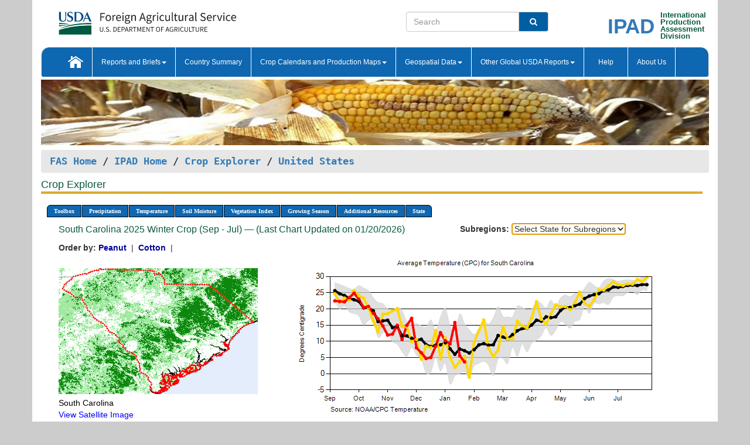

--- FILE ---
content_type: text/html; charset=utf-8
request_url: https://ipad.fas.usda.gov/cropexplorer/chart.aspx?regionid=us&nationalGraph=True&subrgnid=us_usa015&stateid=us_usa041&fctypeid=24&fcattributeid=1
body_size: 78789
content:

  
<!DOCTYPE html PUBLIC "-//W3C//DTD XHTML 1.0 Transitional//EN" "http://www.w3.org/TR/xhtml1/DTD/xhtml1-transitional.dtd">
<html xmlns="http://www.w3.org/1999/xhtml" xml:lang="en">
<head>
<title id="pageTitle">Crop Explorer - United States</title>
<meta http-equiv="Content-Type" content="text/html; charset=iso-8859-1" />
<meta name="title" content="Crop Explorer for Major Crop Regions - United States Department of Agriculture" />
<meta name="keywords" content="Crop forecasting, crop production, crop yield, crop area, commodity, drought, precipitation, temperature, soil moisture, crop stage, crop model, percent soil moisture, surface moisture, subsurface moisture, corn, wheat, spring wheat, Satellite Radar Altimetry, Global Reservoir, Lake Elevation Database" />
<meta name="language" value="en"/>
<meta name="agency" value="USDA"/>
<meta name="format" value="text/html"/>
<meta http-equiv="X-UA-Compatible" content="IE=edge, ie9, chrome=1">

<!------------------------------ END COMMNET THESE LINES------------------------------------------>
<style type="text/css">
#nav, nav ul {margin: 0; padding: 0; list-style: none;}
#nav a {display:block; width:auto; border: 1px solid black; text-decoration:none; background:#828494; color:#fff; font: bold 10px Verdana;}
#nav a:hover{background: #888; color: #fff;}
#nav li {float: left; position: relative; list-style: none; background-color: #c8c8c8;z-index:2;}
#nav li a {display: block; padding: 4px 11px; background: #828494; text-decoration: none; width: auto; color: #FFFFFF;}
#nav li a:hover {background: #828494; font: bold 10px Verdana; cursor: pointer;}
#nav li ul {margin:0; padding:0; position:absolute; left:0; display:none;}
#nav li ul li a {width:auto; padding:4px 10px; background:#FFF; color:black;}
#nav li ul li a:hover {background: #A52A2A;}
#nav li ul ul {left:9.9em; margin: -20px 0 0 10px;}
table tr td img {padding-left:2px;}
#nav li:hover > ul {display:block;}
.chartDisplay li {display:inline-block; }

.gsMenu li {display:inline-block; width:220px;}
.gsDate li {display:inline-block; width:250px;}
.ceMenu {width: auto;	border-right: 1px solid #fff; padding: 0; color: #fff;}
.ceMenuLeft {border-top-left-radius: 6px;border-right: 1px solid #fff;}
.ceMenuRight {border-top-right-radius: 6px;border-right: 1px solid #fff;}
</style>


<!----------- START ADD THIS SECTION FOR THE NEW TEMPLATE ---------------------------------------------->
	<link href="images/favicon.ico" rel="shortcut icon" type="image/vnd.microsoft.icon" />
	<link rel="stylesheet" href="stylesheets/bootstrap.min.css" />
	<link href="stylesheets/SiteCss.css" type="text/css" rel="stylesheet" media="all"/>
<!----------- END ADD THIS SECTION FOR THE NEW TEMPLATE ---------------------------------------------->

<script type="text/javascript" src="js/jquery-3.6.0.js"></script>
<script type="text/javascript" src="js/ce.js"></script>
<script type="text/javascript" src="js/google.js"></script>




<script type="text/javascript">
function _menu() {$(" #nav ul ").css({ display: "none" });$(" #nav li ").hover(function () { $(this).find('ul:first').css({ visibility: "visible", display: "none" }).show(10); }, function () { $(this).find('ul:first').css({ visibility: "hidden" }); });}$(document).ready(function () { _menu(); });
</script>

<script type="text/javascript">
    window.onload = function () {
        if (document.getElementById('o_subrgnid') != null) {
            document.getElementById('o_subrgnid').focus();
        }
    }; 
    function subrgnid_chgd(obj)
    {       
        var fvalue = obj.options[obj.selectedIndex].value;        
        if (fvalue != null && fvalue != "") {
            var section = document.getElementById("li_" + fvalue);
            if (section != null) {              
                section.scrollIntoView(false);
            }
            else {
                parent.location.href = fvalue;
            }
        }      
    } 
function doSearch(vsearch) {
	window.open('https://voyager.fas.usda.gov/voyager/navigo/search?sort=score%20desc&disp=D176678659AD&basemap=ESRI%20World%20Street%20Map&view=summary&sortdir=desc&place.op=within&q=' + vsearch, 'TextSearch');
}

</script>

</head>

<body dir="ltr" xml:lang="en" lang="en" style="background-color:#ccc;">

<div class="container" style="background-color:#fff;align:center;">
 <a id="top"></a>
		    <div class="row pageHeader">
            <div class="row">
                <div class="col-sm-6">
                     <div class="site-name__logo">
					 <em>
                                <a href="https://fas.usda.gov" target="_blank" title="FAS Home" aria-label="FAS Home" class="usa-logo__image">
                                </a>
                            </em>
                    </div>
			       </div>
					
		<div class="col-sm-6">
			<div class="col-sm-6">
                   	<form onsubmit="doSearch(this.vsearch.value); return false;">

						<div class="input-group">
							<input type="text" name="vsearch" class="form-control" placeholder="Search">
							 <span class="input-group-addon" style="background-color:#005ea2">
							 <button type="submit" class="btn-u" style="border:0;background:transparent;color:#fff;"><i class="fa fa-search"></i></button>
							 </span>
							</div>
							</form>
				    
			</div>
			<div class="col-sm-6">
                        <div style="margin-right:30px;">
						
						<div class="col-sm-9" style="padding-right:10px;">
							<a href="/ipad_home/Default.aspx" title="IPAD Home Page" alt="IPAD Home Page"><span class="site-name__logo_2" style="float:right;font-size:2.5em;padding-right:-15px;font-weight:bold;">IPAD</span></a>
						 </div>
						<div class="col-sm-3" style="padding:0">
							<a href="/Default.aspx" title="IPAD Home Page" alt=IPAD Home Page"><span class="site-name__main_2">International</span>
							<span class="site-name__main_2">Production </span>	
							<span class="site-name__main_2">Assessment </span>	
							<span class="site-name__main_2">Division</span></a>							
						 </div>						 
						</div>				
			</div>
				
			</div>

		</div>
	</div> <nav class="navbar navbar-default appMenu-bg">
            <div class="container-fluid">
                <div class="navbar-header">
                    <button type="button" class="navbar-toggle collapsed" data-bs-toggle="collapse" data-bs-target="#navbar" aria-controls="navbarText" aria-expanded="false" aria-label="Toggle navigation">
                    <span class="sr-only">Toggle navigation</span>
                    <span class="icon-bar"></span>
                    <span class="icon-bar"></span>
                    <span class="icon-bar"></span>
                    </button>
                </div>

<div id="navbar"class="collapse navbar-collapse">
                       <ul class="nav navbar-nav navbar-left appMenu" style="margin-bottom: 0">
                        <li class="nav-item"><a  href="/Default.aspx"><img src="/images/icon-home.png" /></a></li>
                        <li class="dropdown menuHover">
                            <a href="#" style="color:white">Reports and Briefs<b class="caret"></b></a>
                            <ul class="dropdown-menu" role="menu">
								<li class="menuHover"><a href="/search.aspx" title="Commodity Intelligence Reports (CIR)" alt="Commodity Intelligence Reports (CIR)">Commodity Intelligence Reports (CIR)</a></li>
								<li class="menuHover"><a href="https://www.fas.usda.gov/data/world-agricultural-production" target="_blank" title="World Agricultural Production (WAP) Circulars" alt="World Agricultural Production (WAP) Circulars">World Agricultural Production (WAP) Circulars</a></li>
							</ul>
						</li>
                        <li class="menuHover"><a style="color:white" href="/countrysummary/Default.aspx" title="Country Summary" alt="Country Summary">Country Summary</a></li>
                        <li class="dropdown menuHover">
                            <a href="#"  style="color:white">Crop Calendars and Production Maps<b class="caret"></b></a>
                             <ul class="dropdown-menu" role="menu">
									<li><a href="/ogamaps/cropcalendar.aspx"  title="Crop Calendars" alt="Crop Calendars">Crop Calendars</a></li>
									<li><a href="/ogamaps/cropproductionmaps.aspx"  title="Crop Production Map" alt="Crop Production Map">Crop Production Maps</a></li>
									<li><a href="/ogamaps/cropmapsandcalendars.aspx"  title="Monthly Crop Stage and Harvest Calendars" alt="Monthly Crop Stage and Harvest Calendars">Monthly Crop Stage and Harvest Calendars</a></li>								
									<li><a href="/ogamaps/Default.aspx" title="Monthly Production and Trade Maps" alt="Production and Trade Maps">Monthly Production and Trade Maps</a></li>			
							</ul>
                        </li>
                        <li class="dropdown menuHover">
                            <a href="#" style="color:white">Geospatial Data<b class="caret"></b></a>
                            <ul class="dropdown-menu" role="menu">
								<li><a href="/cropexplorer/Default.aspx" title="Crop Explorer">Crop Explorer</a></li>
                                <li><a href="/cropexplorer/cropview/Default.aspx" title="Commodity Explorer">Commodity Explorer</a></li>
							  	<li><a href="http://glam1.gsfc.nasa.gov" target="_blank" rel="noopener">Global Agricultural Monitoring (GLAM)</a></li>
								<li><a href="/cropexplorer/global_reservoir/Default.aspx" title="Global Reservoirs and Lakes Monitor (G-REALM)">Global Reservoirs and Lakes Monitor (G-REALM)</a></li>	
								<li><a href="https://geo.fas.usda.gov/GADAS/index.html" target="_blank" rel="noopener">Global Agricultural & Disaster Assesment System (GADAS)</a></li>
								<li><a href="/photo_gallery/pg_regions.aspx?regionid=eafrica" title="Geotag Photo Gallery">Geotag Photo Gallery</a></li>
								<li><a href="/monitormaps/CycloneMonitor" title="Tropical Cyclone Monitor Maps">Tropical Cyclone Monitor Maps</a></li>								
								<li><a href="/monitormaps/FloodMonitor" title="Automated Flooded Cropland Area Maps (AFCAM)">Automated Flooded Cropland Area Maps (AFCAM)</a></li>																			
                                <li><a href="https://gis.ipad.fas.usda.gov/WMOStationExplorer/" title="WMO Station Explorer" target="_blank" rel="noopener">WMO Station Explorer</a></li>
                                <li><a href="https://gis.ipad.fas.usda.gov/TropicalCycloneMonitor/"  title="Tropical Cyclone Monitor" target="_blank" rel="noopener">Tropical Cyclone Monitor</a></li>
                           </ul>
                        </li>
                         <li class="dropdown menuHover">
                            <a href="#" style="color:white">Other Global USDA Reports<b class="caret"></b></a>
                            <ul class="dropdown-menu" role="menu">
								<li><a href="https://www.usda.gov/oce/commodity/wasde/" target="_blank" rel="noopener" title="World Agricultural Supply and Demand Estimates" alt="World Agricultural Supply and Demand Estimates">World Agricultural Supply and Demand Estimates (WASDE)</a></li>			      
								<li><a href="https://www.usda.gov/oce/weather/pubs/Weekly/Wwcb/wwcb.pdf" title="USDA Weekly Weather and Crop Bulletin (NASS/WAOB)" alt="USDA Weekly Weather and Crop Bulletin (NASS/WAOB)">USDA Weekly Weather and Crop Bulletin (NASS/WAOB)</a>
								<li><a href="https://apps.fas.usda.gov/PSDOnline/app/index.html#/app/home" target="_blank" rel="noopener" title="PSD Online" alt="PSD Online">PSD Online</a> </li> 
								<li><a href="https://gain.fas.usda.gov/Pages/Default.aspx" target="_blank" rel="noopener" title="FAS Attache GAIN Reports" alt="FAS Attache GAIN Reports">FAS Attache GAIN Reports</a></li>	
								<li><a href="https://apps.fas.usda.gov/psdonline/app/index.html#/app/downloads?tabName=dataSets" target="_blank" rel="noopener" title="PSD Market and Trade Data" alt="PSD Market and Trade Data">PS&D Market and Trade Data</a></li>						
								
						</ul>
                        </li>
						<li class="menuHover"><a style="color:white" href="/cropexplorer/ce_help.aspx" title="Help" alt="Help">&nbsp; &nbsp;Help &nbsp;&nbsp; </a></li> 
                        <li class="menuHover"><a style="color:white" href="/cropexplorer/ce_contact.aspx" title="About Us" alt="About Us">About Us</a></li>
						  
					</ul>
                </div>
                <!--/.nav-collapse -->
            </div>
            <!--/.container-fluid -->
        </nav>  
			  
			<!-- ------- START Slider Image ------------------------------------------------------------------------------------->
			<div class="row">
			<div class="col-sm-12">
				<div class="ng-scope">        
						<a href="/photo_gallery/pg_details.aspx?regionid=eafrica&FileName=IMG_3014&PhotoTitle=Red%20Sorghum"><img src="images/data_analysis_header.jpg" alt="" name="FAS Data Analysis Header" id="banner-show" title="" style="width:100%" /></a>               
				</div>   
			</div>     
			</div>
			<!-- ------- END Slider Image ------------------------------------------------------------------------------------->
			<!--- ------------------------------------------- BREADCRUMB STARTS HERE ------------------------------------------>
			<!----------------------------------------------------------------------------------------------------------------->
			<div class="breadcrumb" style="margin-top:.5em;">
						<table id="breadCrumb">
						<tbody>
						<tr>
							<td width="45%" align="left">
							<a href="https://www.fas.usda.gov/">FAS Home</a> / 
							<a href="/Default.aspx">IPAD Home</a> / 
							<a href="Default.aspx">Crop Explorer</a> /
              <a href="imageview.aspx?regionid=us" title="Most Recent Data">United States</a> 
							</td>
							<td width="3%"></td>
						</tr>
					</tbody>
					</table>
			</div>
			<!------------------------------------------------- END BREADCRUMB --------------------------------------------------->
            <!----------------------------------------------- START CONTENT AREA------------------------------------------------>
	<div class="tab-pane active" id="tab1"  >	
        <h1 class="pane-title">Crop Explorer </h1>        
        <div class="container-fluid" >
			<div class="col-sm-12" style="margin-left:-20px;">
				<ul id="nav">
					<li class="ceMenuLeft"><a href="#" style="border-top-left-radius: 6px;background-color: #0e67b0;">Toolbox</a>
<ul>
<li><a href="Default.aspx" style="width:160px;">Home</a></li>
<li><a href="datasources.aspx" style="width:160px;">Data Sources</a></li>
<li><a href="imageview.aspx?regionid=us" style="width:160px;">Most Recent Data</a></li>
</ul>
</li>

					<li class="ceMenu"><a href="#" style="background-color: #0e67b0;">Precipitation</a>
<ul>
<li><a href="chart.aspx?regionid=us&nationalGraph=True&subrgnid=us_usa015&stateid=us_usa041&fctypeid=60&fcattributeid=1" style="width:380px;">Moving Precipitation and Cumulative Precipitation (Pentad)</a></li>
<li><a href="chart.aspx?regionid=us&nationalGraph=True&subrgnid=us_usa015&stateid=us_usa041&fctypeid=75&fcattributeid=45" style="width:380px;">Consecutive Dry Days</a></li>
<li><a href="chart.aspx?regionid=us&nationalGraph=True&subrgnid=us_usa015&stateid=us_usa041&fctypeid=28&fcattributeid=1" style="width:380px;">Snow Depth and Snow Cover</a></li>
</ul>
</li>

					<li class="ceMenu"><a href="#" style="background-color: #0e67b0;">Temperature</a>
<ul>
<li><a href="chart.aspx?regionid=us&nationalGraph=True&subrgnid=us_usa015&stateid=us_usa041&fctypeid=24&fcattributeid=1" style="width:200px;">Average Temperature</a></li>
<li><a href="chart.aspx?regionid=us&nationalGraph=True&subrgnid=us_usa015&stateid=us_usa041&fctypeid=24&fcattributeid=5" style="width:200px;">Maximum Temperature</a></li>
<li><a href="chart.aspx?regionid=us&nationalGraph=True&subrgnid=us_usa015&stateid=us_usa041&fctypeid=24&fcattributeid=6" style="width:200px;">Minimum Temperature</a></li>
<li><a href="chart.aspx?regionid=us&nationalGraph=True&subrgnid=us_usa015&stateid=us_usa041&fctypeid=72&fcattributeid=2" style="width:200px;">Heat Damage and Stress</a></li>
</ul>
</li>

					<li class="ceMenu"><a href="#" style="background-color: #0e67b0;">Soil Moisture</a>
<ul>
<li><a href="chart.aspx?regionid=us&nationalGraph=True&subrgnid=us_usa015&stateid=us_usa041&fctypeid=19&fcattributeid=10" style="width:220px;">Soil Moisture (CPC Leaky Bucket)</a></li>
<li><a href="chart.aspx?regionid=us&nationalGraph=True&subrgnid=us_usa015&stateid=us_usa041&fctypeid=19&fcattributeid=9" style="width:220px;">Percent Soil Moisture</a></li>
<li><a href="chart.aspx?regionid=us&nationalGraph=True&subrgnid=us_usa015&stateid=us_usa041&fctypeid=19&fcattributeid=1" style="width:220px;">Surface Soil Moisture</a></li>
<li><a href="chart.aspx?regionid=us&nationalGraph=True&subrgnid=us_usa015&stateid=us_usa041&fctypeid=19&fcattributeid=7" style="width:220px;">Subsurface Soil Moisture</a></li>
</ul>
</li>

					<li class="ceMenu"><a href="#" style="background-color: #0e67b0;">Vegetation Index</a>
<ul>
<li><a href="chart.aspx?regionid=us&nationalGraph=True&subrgnid=us_usa015&stateid=us_usa041&fctypeid=47&fcattributeid=1" style="width:150px;">NDVI (MODIS-Terra)</a></li>
</ul>
</li>

					
					
					<li class="ceMenu"><a href="#" style="background-color: #0e67b0;">Growing Season</a>
<ul>
<li><a href="chart.aspx?regionid=us&ftypeid=47&fattributeid=1&fctypeid=24&fcattributeid=1&startdate=9%2f1%2f2025&enddate=7%2f31%2f2026&stateid=us_usa041&nationalGraph=True" style="width: 220px;">2025 Winter Crop (Sep - Jul)</a></li>
<li><a href="chart.aspx?regionid=us&ftypeid=47&fattributeid=1&fctypeid=24&fcattributeid=1&startdate=3%2f1%2f2025&enddate=11%2f30%2f2025&stateid=us_usa041&nationalGraph=True" style="width: 220px;">2025 Summer Crop (Mar - Nov)</a></li>
<li><a href="chart.aspx?regionid=us&ftypeid=47&fattributeid=1&fctypeid=24&fcattributeid=1&startdate=9%2f1%2f2024&enddate=7%2f31%2f2025&stateid=us_usa041&nationalGraph=True" style="width: 220px;">2024 Winter Crop (Sep - Jul)</a></li>
<li><a href="chart.aspx?regionid=us&ftypeid=47&fattributeid=1&fctypeid=24&fcattributeid=1&startdate=3%2f1%2f2024&enddate=11%2f30%2f2024&stateid=us_usa041&nationalGraph=True" style="width: 220px;">2024 Summer Crop (Mar - Nov)</a></li>
<li><a href="chart.aspx?regionid=us&ftypeid=47&fattributeid=1&fctypeid=24&fcattributeid=1&startdate=9%2f1%2f2023&enddate=7%2f31%2f2024&stateid=us_usa041&nationalGraph=True" style="width: 220px;">2023 Winter Crop (Sep - Jul)</a></li>
<li><a href="chart.aspx?regionid=us&ftypeid=47&fattributeid=1&fctypeid=24&fcattributeid=1&startdate=3%2f1%2f2023&enddate=11%2f30%2f2023&stateid=us_usa041&nationalGraph=True" style="width: 220px;">2023 Summer Crop (Mar - Nov)</a></li>
</ul>
</li>

					<li class="ceMenu"><a href="#" style="background-color: #0e67b0;">Additional Resources</a>
<ul>
<li><a href="util/new_get_psd_data.aspx?regionid=us" style="width:130px;" onclick="window.open(this.href,this.target,&#39;channelmode =1,resizable=1,scrollbars=1,toolbar=no,menubar=no,location=no,status=yes&#39;);return false;">Area, Yield and Production</a></li>
<li><a href="pecad_stories.aspx?regionid=us&ftype=prodbriefs" style="width:130px;" onclick="window.open(this.href,this.target,&#39;channelmode =1,resizable=1,scrollbars=1,toolbar=no,menubar=no,location=no,status=yes&#39;);return false;">WAP Production Briefs</a></li>
<li><a href="pecad_stories.aspx?regionid=us&ftype=topstories" style="width:130px;" onclick="window.open(this.href,this.target,&#39;channelmode =1,resizable=1,scrollbars=1,toolbar=no,menubar=no,location=no,status=yes&#39;);return false;">Commodity Intelligence Reports</a></li>
<li><a href="/countrysummary/default.aspx?id=US" style="width:130px;" onclick="window.open(this.href,this.target,&#39;channelmode =1,resizable=1,scrollbars=1,toolbar=no,menubar=no,location=no,status=yes&#39;);return false;">Country Summary</a></li>
<li><a href="/photo_gallery/pg_regions.aspx?regionid=us" style="width:130px;" onclick="window.open(this.href,this.target,&#39;channelmode =1,resizable=1,scrollbars=1,toolbar=no,menubar=no,location=no,status=yes&#39;);return false;">Geotag Photo Gallery</a></li><li><a href="/rssiws/al/crop_calendar/us.aspx" style="width:130px;" onclick="window.open(this.href,this.target,&#39;channelmode =1,resizable=1,scrollbars=1,toolbar=no,menubar=no,location=no,status=yes&#39;);return false;">Crop Calendar</a></li><li><a href="/rssiws/al/us_cropprod.aspx" style="width:130px;" onclick="window.open(this.href,this.target,&#39;channelmode =1,resizable=1,scrollbars=1,toolbar=no,menubar=no,location=no,status=yes&#39;);return false;">Crop Production Maps</a></li></ul>
</li>

					<li class="ceMenuRight"><a href="#" style="border-top-right-radius:6px; background-color: #0e67b0;">State</a>
<ul>
<li><a href="chart.aspx?regionid=us&ftypeid=47&fattributeid=1&fctypeid=24&fcattributeid=1&stateid=us_usa001" style="width:100px;">Alabama</a></li>
<li><a href="chart.aspx?regionid=us&ftypeid=47&fattributeid=1&fctypeid=24&fcattributeid=1&stateid=us_usa002" style="width:100px;">Alaska</a></li>
<li><a href="chart.aspx?regionid=us&ftypeid=47&fattributeid=1&fctypeid=24&fcattributeid=1&stateid=us_usa003" style="width:100px;">Arizona</a></li>
<li><a href="chart.aspx?regionid=us&ftypeid=47&fattributeid=1&fctypeid=24&fcattributeid=1&stateid=us_usa004" style="width:100px;">Arkansas</a></li>
<li><a href="chart.aspx?regionid=us&ftypeid=47&fattributeid=1&fctypeid=24&fcattributeid=1&stateid=us_usa005" style="width:100px;">California</a></li>
<li><a href="chart.aspx?regionid=us&ftypeid=47&fattributeid=1&fctypeid=24&fcattributeid=1&stateid=us_usa006" style="width:100px;">Colorado</a></li>
<li><a href="chart.aspx?regionid=us&ftypeid=47&fattributeid=1&fctypeid=24&fcattributeid=1&stateid=us_usa007" style="width:100px;">Connecticut</a></li>
<li><a href="chart.aspx?regionid=us&ftypeid=47&fattributeid=1&fctypeid=24&fcattributeid=1&stateid=us_usa008" style="width:100px;">Delaware</a></li>
<li><a href="chart.aspx?regionid=us&ftypeid=47&fattributeid=1&fctypeid=24&fcattributeid=1&stateid=us_usa009" style="width:100px;">District of Columbia</a></li>
<li><a href="chart.aspx?regionid=us&ftypeid=47&fattributeid=1&fctypeid=24&fcattributeid=1&stateid=us_usa010" style="width:100px;">Florida</a></li>
<li><a href="chart.aspx?regionid=us&ftypeid=47&fattributeid=1&fctypeid=24&fcattributeid=1&stateid=us_usa011" style="width:100px;">Georgia</a></li>
<li><a href="chart.aspx?regionid=us&ftypeid=47&fattributeid=1&fctypeid=24&fcattributeid=1&stateid=us_usa013" style="width:100px;">Idaho</a></li>
<li><a href="chart.aspx?regionid=us&ftypeid=47&fattributeid=1&fctypeid=24&fcattributeid=1&stateid=us_usa014" style="width:100px;">Illinois</a></li>
<li><a href="chart.aspx?regionid=us&ftypeid=47&fattributeid=1&fctypeid=24&fcattributeid=1&stateid=us_usa015" style="width:100px;">Indiana</a></li>
<li><a href="chart.aspx?regionid=us&ftypeid=47&fattributeid=1&fctypeid=24&fcattributeid=1&stateid=us_usa016" style="width:100px;">Iowa</a></li>
<li><a href="chart.aspx?regionid=us&ftypeid=47&fattributeid=1&fctypeid=24&fcattributeid=1&stateid=us_usa017" style="width:100px;">Kansas</a></li>
<li><a href="chart.aspx?regionid=us&ftypeid=47&fattributeid=1&fctypeid=24&fcattributeid=1&stateid=us_usa018" style="width:100px;">Kentucky</a></li>
<li><a href="chart.aspx?regionid=us&ftypeid=47&fattributeid=1&fctypeid=24&fcattributeid=1&stateid=us_usa019" style="width:100px;">Louisiana</a></li>
<li><a href="chart.aspx?regionid=us&ftypeid=47&fattributeid=1&fctypeid=24&fcattributeid=1&stateid=us_usa020" style="width:100px;">Maine</a></li>
<li><a href="chart.aspx?regionid=us&ftypeid=47&fattributeid=1&fctypeid=24&fcattributeid=1&stateid=us_usa021" style="width:100px;">Maryland</a></li>
<li><a href="chart.aspx?regionid=us&ftypeid=47&fattributeid=1&fctypeid=24&fcattributeid=1&stateid=us_usa022" style="width:100px;">Massachusetts</a></li>
<li><a href="chart.aspx?regionid=us&ftypeid=47&fattributeid=1&fctypeid=24&fcattributeid=1&stateid=us_usa023" style="width:100px;">Michigan</a></li>
<li><a href="chart.aspx?regionid=us&ftypeid=47&fattributeid=1&fctypeid=24&fcattributeid=1&stateid=us_usa024" style="width:100px;">Minnesota</a></li>
<li><a href="chart.aspx?regionid=us&ftypeid=47&fattributeid=1&fctypeid=24&fcattributeid=1&stateid=us_usa025" style="width:100px;">Mississippi</a></li>
<li><a href="chart.aspx?regionid=us&ftypeid=47&fattributeid=1&fctypeid=24&fcattributeid=1&stateid=us_usa026" style="width:100px;">Missouri</a></li>
<li><a href="chart.aspx?regionid=us&ftypeid=47&fattributeid=1&fctypeid=24&fcattributeid=1&stateid=us_usa027" style="width:100px;">Montana</a></li>
<li><a href="chart.aspx?regionid=us&ftypeid=47&fattributeid=1&fctypeid=24&fcattributeid=1&stateid=us_usa028" style="width:100px;">Nebraska</a></li>
<li><a href="chart.aspx?regionid=us&ftypeid=47&fattributeid=1&fctypeid=24&fcattributeid=1&stateid=us_usa029" style="width:100px;">Nevada</a></li>
<li><a href="chart.aspx?regionid=us&ftypeid=47&fattributeid=1&fctypeid=24&fcattributeid=1&stateid=us_usa030" style="width:100px;">New Hampshire</a></li>
<li><a href="chart.aspx?regionid=us&ftypeid=47&fattributeid=1&fctypeid=24&fcattributeid=1&stateid=us_usa031" style="width:100px;">New Jersey</a></li>
<li><a href="chart.aspx?regionid=us&ftypeid=47&fattributeid=1&fctypeid=24&fcattributeid=1&stateid=us_usa032" style="width:100px;">New Mexico</a></li>
<li><a href="chart.aspx?regionid=us&ftypeid=47&fattributeid=1&fctypeid=24&fcattributeid=1&stateid=us_usa033" style="width:100px;">New York</a></li>
<li><a href="chart.aspx?regionid=us&ftypeid=47&fattributeid=1&fctypeid=24&fcattributeid=1&stateid=us_usa034" style="width:100px;">North Carolina</a></li>
<li><a href="chart.aspx?regionid=us&ftypeid=47&fattributeid=1&fctypeid=24&fcattributeid=1&stateid=us_usa035" style="width:100px;">North Dakota</a></li>
<li><a href="chart.aspx?regionid=us&ftypeid=47&fattributeid=1&fctypeid=24&fcattributeid=1&stateid=us_usa036" style="width:100px;">Ohio</a></li>
<li><a href="chart.aspx?regionid=us&ftypeid=47&fattributeid=1&fctypeid=24&fcattributeid=1&stateid=us_usa037" style="width:100px;">Oklahoma</a></li>
<li><a href="chart.aspx?regionid=us&ftypeid=47&fattributeid=1&fctypeid=24&fcattributeid=1&stateid=us_usa038" style="width:100px;">Oregon</a></li>
<li><a href="chart.aspx?regionid=us&ftypeid=47&fattributeid=1&fctypeid=24&fcattributeid=1&stateid=us_usa039" style="width:100px;">Pennsylvania</a></li>
<li><a href="chart.aspx?regionid=us&ftypeid=47&fattributeid=1&fctypeid=24&fcattributeid=1&stateid=us_usa041" style="width:100px;">South Carolina</a></li>
<li><a href="chart.aspx?regionid=us&ftypeid=47&fattributeid=1&fctypeid=24&fcattributeid=1&stateid=us_usa042" style="width:100px;">South Dakota</a></li>
<li><a href="chart.aspx?regionid=us&ftypeid=47&fattributeid=1&fctypeid=24&fcattributeid=1&stateid=us_usa043" style="width:100px;">Tennessee</a></li>
<li><a href="chart.aspx?regionid=us&ftypeid=47&fattributeid=1&fctypeid=24&fcattributeid=1&stateid=us_usa044" style="width:100px;">Texas</a></li>
<li><a href="chart.aspx?regionid=us&ftypeid=47&fattributeid=1&fctypeid=24&fcattributeid=1&stateid=us_usa045" style="width:100px;">Utah</a></li>
<li><a href="chart.aspx?regionid=us&ftypeid=47&fattributeid=1&fctypeid=24&fcattributeid=1&stateid=us_usa046" style="width:100px;">Vermont</a></li>
<li><a href="chart.aspx?regionid=us&ftypeid=47&fattributeid=1&fctypeid=24&fcattributeid=1&stateid=us_usa047" style="width:100px;">Virginia</a></li>
<li><a href="chart.aspx?regionid=us&ftypeid=47&fattributeid=1&fctypeid=24&fcattributeid=1&stateid=us_usa048" style="width:100px;">Washington</a></li>
<li><a href="chart.aspx?regionid=us&ftypeid=47&fattributeid=1&fctypeid=24&fcattributeid=1&stateid=us_usa049" style="width:100px;">West Virginia</a></li>
<li><a href="chart.aspx?regionid=us&ftypeid=47&fattributeid=1&fctypeid=24&fcattributeid=1&stateid=us_usa050" style="width:100px;">Wisconsin</a></li>
<li><a href="chart.aspx?regionid=us&ftypeid=47&fattributeid=1&fctypeid=24&fcattributeid=1&stateid=us_usa051" style="width:100px;">Wyoming</a></li>
</ul>
</li>

				</ul>
			</div>		
			<div class="col-sm-12" >		
				<div class="col-md-12" style="margin-top:10px;margin-left:-30px;"><div class="col-md-8" style="font-size:16px; color:#0b5941;">South Carolina&nbsp;2025 Winter Crop (Sep - Jul) &mdash; (Last Chart Updated on 01/20/2026)</div><div><strong>Subregions:</strong>&nbsp;<select name="o_subrgnid" id="o_subrgnid"  onfocus="subrgnid_chgd(this); "  onchange="return subrgnid_chgd(this)">
<option value="">Select State for Subregions</option>
<option value="us_usa041">South Carolina</option>
</select>
</div><div class="col-md-12" style="margin-top:10px;"><strong>Order by:</strong>
<a class="crop" href="chart.aspx?regionid=us&ftypeid=47&fattributeid=1&fctypeid=24&fcattributeid=1&stateid=us_usa041&startdate=9%2f1%2f2025&nationalGraph=True&cropid=2221000"><strong style="color: #000099;">Peanut </strong></a>&nbsp;|&nbsp;
<a class="crop" href="chart.aspx?regionid=us&ftypeid=47&fattributeid=1&fctypeid=24&fcattributeid=1&stateid=us_usa041&startdate=9%2f1%2f2025&nationalGraph=True&cropid=2631000"><strong style="color: #000099;">Cotton </strong></a>&nbsp;|&nbsp;
</div></div>
				<div style="margin-top:10px;"><div class="row"><div class="col-md-4" style="margin-top:25px;"><a href="javascript:open_map('','us_usa041','45','45');" id="gisMap_us_usa041"><img src="https://ipad.fas.usda.gov/rssiws/images/us/insets/us_usa041_gadm.png" alt="South Carolina" border="0" /></a><div style="color: black;margin-top:5px;"><span class='BodyTextBlackBold'>South Carolina</span><br /><a href="javascript:void(0);" style="color:blue; text-decoration:none;" class="BodyTextBlue" onclick="javascript:open_map(&#39;&#39;,&#39;us_usa041&#39;,&#39;45&#39;,&#39;45&#39;);">View Satellite Image</a></div></div><div class="col-md-8" style="float:right;"><img id="ctl193" onclick="open_print_win(&#39;print_chart.aspx?regionid=us&amp;subrgnid=us_usa041&amp;startdate=9/1/2025&amp;enddate=7/31/2026&amp;fctypeid=24&amp;fcattributeid=1&amp;legendid=2016&amp;cntryid=&amp;stateid=us_usa041&amp;cropid=&#39;);" src="/cropexplorer/ChartImg.axd?i=charts_3/chart_3_2448.png&amp;g=c77ecdbe3eaf43d7ba0a134acd63ebb7" alt="" usemap="#ctl193ImageMap" style="height:315px;width:650px;border-width:0px;" />
<map name="ctl193ImageMap" id="ctl193ImageMap">

	<area shape="circle" coords="322,184,3" title="	
Date: Jan 20
Value: 3.7" alt="	
Date: Jan 20
Value: 3.7" />
	<area shape="circle" coords="314,174,3" title="	
Date: Jan 15
Value: 5.59" alt="	
Date: Jan 15
Value: 5.59" />
	<area shape="circle" coords="306,117,3" title="	
Date: Jan 10
Value: 15.82" alt="	
Date: Jan 10
Value: 15.82" />
	<area shape="circle" coords="298,154,3" title="	
Date: Jan 05
Value: 9.23" alt="	
Date: Jan 05
Value: 9.23" />
	<area shape="circle" coords="289,148,3" title="	
Date: Dec 31
Value: 10.2" alt="	
Date: Dec 31
Value: 10.2" />
	<area shape="circle" coords="281,134,3" title="	
Date: Dec 25
Value: 12.7" alt="	
Date: Dec 25
Value: 12.7" />
	<area shape="circle" coords="273,158,3" title="	
Date: Dec 20
Value: 8.52" alt="	
Date: Dec 20
Value: 8.52" />
	<area shape="circle" coords="265,177,3" title="	
Date: Dec 15
Value: 5.06" alt="	
Date: Dec 15
Value: 5.06" />
	<area shape="circle" coords="257,179,3" title="	
Date: Dec 10
Value: 4.74" alt="	
Date: Dec 10
Value: 4.74" />
	<area shape="circle" coords="248,169,3" title="	
Date: Dec 05
Value: 6.51" alt="	
Date: Dec 05
Value: 6.51" />
	<area shape="circle" coords="240,161,3" title="	
Date: Nov 30
Value: 8" alt="	
Date: Nov 30
Value: 8" />
	<area shape="circle" coords="232,110,3" title="	
Date: Nov 25
Value: 17.12" alt="	
Date: Nov 25
Value: 17.12" />
	<area shape="circle" coords="224,122,3" title="	
Date: Nov 20
Value: 14.97" alt="	
Date: Nov 20
Value: 14.97" />
	<area shape="circle" coords="216,146,3" title="	
Date: Nov 15
Value: 10.56" alt="	
Date: Nov 15
Value: 10.56" />
	<area shape="circle" coords="207,122,3" title="	
Date: Nov 10
Value: 14.96" alt="	
Date: Nov 10
Value: 14.96" />
	<area shape="circle" coords="199,137,3" title="	
Date: Nov 05
Value: 12.25" alt="	
Date: Nov 05
Value: 12.25" />
	<area shape="circle" coords="191,139,3" title="	
Date: Oct 31
Value: 11.96" alt="	
Date: Oct 31
Value: 11.96" />
	<area shape="circle" coords="183,123,3" title="	
Date: Oct 25
Value: 14.77" alt="	
Date: Oct 25
Value: 14.77" />
	<area shape="circle" coords="175,111,3" title="	
Date: Oct 20
Value: 16.97" alt="	
Date: Oct 20
Value: 16.97" />
	<area shape="circle" coords="166,101,3" title="	
Date: Oct 15
Value: 18.72" alt="	
Date: Oct 15
Value: 18.72" />
	<area shape="circle" coords="158,90,3" title="	
Date: Oct 10
Value: 20.77" alt="	
Date: Oct 10
Value: 20.77" />
	<area shape="circle" coords="150,91,3" title="	
Date: Oct 05
Value: 20.5" alt="	
Date: Oct 05
Value: 20.5" />
	<area shape="circle" coords="142,77,3" title="	
Date: Sep 30
Value: 23.03" alt="	
Date: Sep 30
Value: 23.03" />
	<area shape="circle" coords="134,67,3" title="	
Date: Sep 25
Value: 24.89" alt="	
Date: Sep 25
Value: 24.89" />
	<area shape="circle" coords="125,75,3" title="	
Date: Sep 20
Value: 23.48" alt="	
Date: Sep 20
Value: 23.48" />
	<area shape="circle" coords="117,82,3" title="	
Date: Sep 15
Value: 22.21" alt="	
Date: Sep 15
Value: 22.21" />
	<area shape="circle" coords="109,81,3" title="	
Date: Sep 10
Value: 22.33" alt="	
Date: Sep 10
Value: 22.33" />
	<area shape="circle" coords="101,80,3" title="	
Date: Sep 05
Value: 22.5" alt="	
Date: Sep 05
Value: 22.5" />
	<area shape="circle" coords="634,40,3" title="	
Date: Jul 31
Value: 29.73" alt="	
Date: Jul 31
Value: 29.73" />
	<area shape="circle" coords="625,47,3" title="	
Date: Jul 25
Value: 28.45" alt="	
Date: Jul 25
Value: 28.45" />
	<area shape="circle" coords="617,44,3" title="	
Date: Jul 20
Value: 29.09" alt="	
Date: Jul 20
Value: 29.09" />
	<area shape="circle" coords="609,52,3" title="	
Date: Jul 15
Value: 27.66" alt="	
Date: Jul 15
Value: 27.66" />
	<area shape="circle" coords="601,51,3" title="	
Date: Jul 10
Value: 27.74" alt="	
Date: Jul 10
Value: 27.74" />
	<area shape="circle" coords="593,54,3" title="	
Date: Jul 05
Value: 27.26" alt="	
Date: Jul 05
Value: 27.26" />
	<area shape="circle" coords="584,53,3" title="	
Date: Jun 30
Value: 27.47" alt="	
Date: Jun 30
Value: 27.47" />
	<area shape="circle" coords="576,48,3" title="	
Date: Jun 25
Value: 28.34" alt="	
Date: Jun 25
Value: 28.34" />
	<area shape="circle" coords="568,55,3" title="	
Date: Jun 20
Value: 27.12" alt="	
Date: Jun 20
Value: 27.12" />
	<area shape="circle" coords="560,62,3" title="	
Date: Jun 15
Value: 25.84" alt="	
Date: Jun 15
Value: 25.84" />
	<area shape="circle" coords="552,61,3" title="	
Date: Jun 10
Value: 25.89" alt="	
Date: Jun 10
Value: 25.89" />
	<area shape="circle" coords="543,78,3" title="	
Date: Jun 05
Value: 22.82" alt="	
Date: Jun 05
Value: 22.82" />
	<area shape="circle" coords="535,89,3" title="	
Date: May 31
Value: 20.84" alt="	
Date: May 31
Value: 20.84" />
	<area shape="circle" coords="527,84,3" title="	
Date: May 25
Value: 21.85" alt="	
Date: May 25
Value: 21.85" />
	<area shape="circle" coords="519,65,3" title="	
Date: May 20
Value: 25.2" alt="	
Date: May 20
Value: 25.2" />
	<area shape="circle" coords="511,83,3" title="	
Date: May 15
Value: 21.95" alt="	
Date: May 15
Value: 21.95" />
	<area shape="circle" coords="502,95,3" title="	
Date: May 10
Value: 19.83" alt="	
Date: May 10
Value: 19.83" />
	<area shape="circle" coords="494,90,3" title="	
Date: May 05
Value: 20.75" alt="	
Date: May 05
Value: 20.75" />
	<area shape="circle" coords="486,90,3" title="	
Date: Apr 30
Value: 20.71" alt="	
Date: Apr 30
Value: 20.71" />
	<area shape="circle" coords="478,87,3" title="	
Date: Apr 25
Value: 21.27" alt="	
Date: Apr 25
Value: 21.27" />
	<area shape="circle" coords="470,102,3" title="	
Date: Apr 20
Value: 18.5" alt="	
Date: Apr 20
Value: 18.5" />
	<area shape="circle" coords="461,120,3" title="	
Date: Apr 15
Value: 15.35" alt="	
Date: Apr 15
Value: 15.35" />
	<area shape="circle" coords="453,112,3" title="	
Date: Apr 10
Value: 16.81" alt="	
Date: Apr 10
Value: 16.81" />
	<area shape="circle" coords="445,82,3" title="	
Date: Apr 05
Value: 22.25" alt="	
Date: Apr 05
Value: 22.25" />
	<area shape="circle" coords="437,109,3" title="	
Date: Mar 31
Value: 17.29" alt="	
Date: Mar 31
Value: 17.29" />
	<area shape="circle" coords="429,127,3" title="	
Date: Mar 25
Value: 14.11" alt="	
Date: Mar 25
Value: 14.11" />
	<area shape="circle" coords="420,123,3" title="	
Date: Mar 20
Value: 14.8" alt="	
Date: Mar 20
Value: 14.8" />
	<area shape="circle" coords="412,115,3" title="	
Date: Mar 15
Value: 16.21" alt="	
Date: Mar 15
Value: 16.21" />
	<area shape="circle" coords="404,145,3" title="	
Date: Mar 10
Value: 10.82" alt="	
Date: Mar 10
Value: 10.82" />
	<area shape="circle" coords="396,145,3" title="	
Date: Mar 05
Value: 10.74" alt="	
Date: Mar 05
Value: 10.74" />
	<area shape="circle" coords="388,124,3" title="	
Date: Feb 28
Value: 14.52" alt="	
Date: Feb 28
Value: 14.52" />
	<area shape="circle" coords="379,164,3" title="	
Date: Feb 25
Value: 7.34" alt="	
Date: Feb 25
Value: 7.34" />
	<area shape="circle" coords="371,175,3" title="	
Date: Feb 20
Value: 5.32" alt="	
Date: Feb 20
Value: 5.32" />
	<area shape="circle" coords="363,161,3" title="	
Date: Feb 15
Value: 7.94" alt="	
Date: Feb 15
Value: 7.94" />
	<area shape="circle" coords="355,113,3" title="	
Date: Feb 10
Value: 16.61" alt="	
Date: Feb 10
Value: 16.61" />
	<area shape="circle" coords="347,131,3" title="	
Date: Feb 05
Value: 13.3" alt="	
Date: Feb 05
Value: 13.3" />
	<area shape="circle" coords="339,151,3" title="	
Date: Jan 31
Value: 9.76" alt="	
Date: Jan 31
Value: 9.76" />
	<area shape="circle" coords="330,211,3" title="	
Date: Jan 25
Value: -1.05" alt="	
Date: Jan 25
Value: -1.05" />
	<area shape="circle" coords="322,175,3" title="	
Date: Jan 20
Value: 5.37" alt="	
Date: Jan 20
Value: 5.37" />
	<area shape="circle" coords="314,184,3" title="	
Date: Jan 15
Value: 3.71" alt="	
Date: Jan 15
Value: 3.71" />
	<area shape="circle" coords="306,194,3" title="	
Date: Jan 10
Value: 2.02" alt="	
Date: Jan 10
Value: 2.02" />
	<area shape="circle" coords="298,177,3" title="	
Date: Jan 05
Value: 5.03" alt="	
Date: Jan 05
Value: 5.03" />
	<area shape="circle" coords="289,143,3" title="	
Date: Dec 31
Value: 11.09" alt="	
Date: Dec 31
Value: 11.09" />
	<area shape="circle" coords="281,179,3" title="	
Date: Dec 25
Value: 4.66" alt="	
Date: Dec 25
Value: 4.66" />
	<area shape="circle" coords="273,131,3" title="	
Date: Dec 20
Value: 13.36" alt="	
Date: Dec 20
Value: 13.36" />
	<area shape="circle" coords="265,160,3" title="	
Date: Dec 15
Value: 8.12" alt="	
Date: Dec 15
Value: 8.12" />
	<area shape="circle" coords="257,157,3" title="	
Date: Dec 10
Value: 8.55" alt="	
Date: Dec 10
Value: 8.55" />
	<area shape="circle" coords="248,180,3" title="	
Date: Dec 05
Value: 4.52" alt="	
Date: Dec 05
Value: 4.52" />
	<area shape="circle" coords="240,146,3" title="	
Date: Nov 30
Value: 10.59" alt="	
Date: Nov 30
Value: 10.59" />
	<area shape="circle" coords="232,150,3" title="	
Date: Nov 25
Value: 9.94" alt="	
Date: Nov 25
Value: 9.94" />
	<area shape="circle" coords="224,125,3" title="	
Date: Nov 20
Value: 14.41" alt="	
Date: Nov 20
Value: 14.41" />
	<area shape="circle" coords="216,124,3" title="	
Date: Nov 15
Value: 14.63" alt="	
Date: Nov 15
Value: 14.63" />
	<area shape="circle" coords="207,94,3" title="	
Date: Nov 10
Value: 19.97" alt="	
Date: Nov 10
Value: 19.97" />
	<area shape="circle" coords="199,97,3" title="	
Date: Nov 05
Value: 19.46" alt="	
Date: Nov 05
Value: 19.46" />
	<area shape="circle" coords="191,102,3" title="	
Date: Oct 31
Value: 18.54" alt="	
Date: Oct 31
Value: 18.54" />
	<area shape="circle" coords="183,103,3" title="	
Date: Oct 25
Value: 18.4" alt="	
Date: Oct 25
Value: 18.4" />
	<area shape="circle" coords="175,133,3" title="	
Date: Oct 20
Value: 12.92" alt="	
Date: Oct 20
Value: 12.92" />
	<area shape="circle" coords="166,114,3" title="	
Date: Oct 15
Value: 16.35" alt="	
Date: Oct 15
Value: 16.35" />
	<area shape="circle" coords="158,92,3" title="	
Date: Oct 10
Value: 20.42" alt="	
Date: Oct 10
Value: 20.42" />
	<area shape="circle" coords="150,76,3" title="	
Date: Oct 05
Value: 23.35" alt="	
Date: Oct 05
Value: 23.35" />
	<area shape="circle" coords="142,71,3" title="	
Date: Sep 30
Value: 24.14" alt="	
Date: Sep 30
Value: 24.14" />
	<area shape="circle" coords="134,63,3" title="	
Date: Sep 25
Value: 25.7" alt="	
Date: Sep 25
Value: 25.7" />
	<area shape="circle" coords="125,79,3" title="	
Date: Sep 20
Value: 22.77" alt="	
Date: Sep 20
Value: 22.77" />
	<area shape="circle" coords="117,76,3" title="	
Date: Sep 15
Value: 23.35" alt="	
Date: Sep 15
Value: 23.35" />
	<area shape="circle" coords="109,82,3" title="	
Date: Sep 10
Value: 22.1" alt="	
Date: Sep 10
Value: 22.1" />
	<area shape="circle" coords="101,68,3" title="	
Date: Sep 05
Value: 24.68" alt="	
Date: Sep 05
Value: 24.68" />
	<area shape="circle" coords="634,53,3" title="	
Date: Jul 31
Value: 27.49" alt="	
Date: Jul 31
Value: 27.49" />
	<area shape="circle" coords="625,52,3" title="	
Date: Jul 25
Value: 27.56" alt="	
Date: Jul 25
Value: 27.56" />
	<area shape="circle" coords="617,54,3" title="	
Date: Jul 20
Value: 27.23" alt="	
Date: Jul 20
Value: 27.23" />
	<area shape="circle" coords="609,53,3" title="	
Date: Jul 15
Value: 27.36" alt="	
Date: Jul 15
Value: 27.36" />
	<area shape="circle" coords="601,54,3" title="	
Date: Jul 10
Value: 27.28" alt="	
Date: Jul 10
Value: 27.28" />
	<area shape="circle" coords="593,56,3" title="	
Date: Jul 05
Value: 26.95" alt="	
Date: Jul 05
Value: 26.95" />
	<area shape="circle" coords="584,57,3" title="	
Date: Jun 30
Value: 26.68" alt="	
Date: Jun 30
Value: 26.68" />
	<area shape="circle" coords="576,57,3" title="	
Date: Jun 25
Value: 26.78" alt="	
Date: Jun 25
Value: 26.78" />
	<area shape="circle" coords="568,62,3" title="	
Date: Jun 20
Value: 25.87" alt="	
Date: Jun 20
Value: 25.87" />
	<area shape="circle" coords="560,63,3" title="	
Date: Jun 15
Value: 25.67" alt="	
Date: Jun 15
Value: 25.67" />
	<area shape="circle" coords="552,68,3" title="	
Date: Jun 10
Value: 24.74" alt="	
Date: Jun 10
Value: 24.74" />
	<area shape="circle" coords="543,70,3" title="	
Date: Jun 05
Value: 24.43" alt="	
Date: Jun 05
Value: 24.43" />
	<area shape="circle" coords="535,72,3" title="	
Date: May 31
Value: 24" alt="	
Date: May 31
Value: 24" />
	<area shape="circle" coords="527,76,3" title="	
Date: May 25
Value: 23.2" alt="	
Date: May 25
Value: 23.2" />
	<area shape="circle" coords="519,86,3" title="	
Date: May 20
Value: 21.5" alt="	
Date: May 20
Value: 21.5" />
	<area shape="circle" coords="511,88,3" title="	
Date: May 15
Value: 21.02" alt="	
Date: May 15
Value: 21.02" />
	<area shape="circle" coords="502,91,3" title="	
Date: May 10
Value: 20.47" alt="	
Date: May 10
Value: 20.47" />
	<area shape="circle" coords="494,91,3" title="	
Date: May 05
Value: 20.55" alt="	
Date: May 05
Value: 20.55" />
	<area shape="circle" coords="486,97,3" title="	
Date: Apr 30
Value: 19.55" alt="	
Date: Apr 30
Value: 19.55" />
	<area shape="circle" coords="478,107,3" title="	
Date: Apr 25
Value: 17.6" alt="	
Date: Apr 25
Value: 17.6" />
	<area shape="circle" coords="470,109,3" title="	
Date: Apr 20
Value: 17.32" alt="	
Date: Apr 20
Value: 17.32" />
	<area shape="circle" coords="461,107,3" title="	
Date: Apr 15
Value: 17.59" alt="	
Date: Apr 15
Value: 17.59" />
	<area shape="circle" coords="453,115,3" title="	
Date: Apr 10
Value: 16.25" alt="	
Date: Apr 10
Value: 16.25" />
	<area shape="circle" coords="445,113,3" title="	
Date: Apr 05
Value: 16.55" alt="	
Date: Apr 05
Value: 16.55" />
	<area shape="circle" coords="437,121,3" title="	
Date: Mar 31
Value: 15.08" alt="	
Date: Mar 31
Value: 15.08" />
	<area shape="circle" coords="429,127,3" title="	
Date: Mar 25
Value: 14.06" alt="	
Date: Mar 25
Value: 14.06" />
	<area shape="circle" coords="420,128,3" title="	
Date: Mar 20
Value: 13.96" alt="	
Date: Mar 20
Value: 13.96" />
	<area shape="circle" coords="412,131,3" title="	
Date: Mar 15
Value: 13.28" alt="	
Date: Mar 15
Value: 13.28" />
	<area shape="circle" coords="404,138,3" title="	
Date: Mar 10
Value: 12.11" alt="	
Date: Mar 10
Value: 12.11" />
	<area shape="circle" coords="396,145,3" title="	
Date: Mar 05
Value: 10.77" alt="	
Date: Mar 05
Value: 10.77" />
	<area shape="circle" coords="388,142,3" title="	
Date: Feb 28
Value: 11.35" alt="	
Date: Feb 28
Value: 11.35" />
	<area shape="circle" coords="379,139,3" title="	
Date: Feb 25
Value: 11.83" alt="	
Date: Feb 25
Value: 11.83" />
	<area shape="circle" coords="371,155,3" title="	
Date: Feb 20
Value: 8.96" alt="	
Date: Feb 20
Value: 8.96" />
	<area shape="circle" coords="363,156,3" title="	
Date: Feb 15
Value: 8.84" alt="	
Date: Feb 15
Value: 8.84" />
	<area shape="circle" coords="355,153,3" title="	
Date: Feb 10
Value: 9.33" alt="	
Date: Feb 10
Value: 9.33" />
	<area shape="circle" coords="347,155,3" title="	
Date: Feb 05
Value: 8.92" alt="	
Date: Feb 05
Value: 8.92" />
	<area shape="circle" coords="339,164,3" title="	
Date: Jan 31
Value: 7.42" alt="	
Date: Jan 31
Value: 7.42" />
	<area shape="circle" coords="330,169,3" title="	
Date: Jan 25
Value: 6.41" alt="	
Date: Jan 25
Value: 6.41" />
	<area shape="circle" coords="322,165,3" title="	
Date: Jan 20
Value: 7.14" alt="	
Date: Jan 20
Value: 7.14" />
	<area shape="circle" coords="314,162,3" title="	
Date: Jan 15
Value: 7.67" alt="	
Date: Jan 15
Value: 7.67" />
	<area shape="circle" coords="306,172,3" title="	
Date: Jan 10
Value: 6.01" alt="	
Date: Jan 10
Value: 6.01" />
	<area shape="circle" coords="298,162,3" title="	
Date: Jan 05
Value: 7.73" alt="	
Date: Jan 05
Value: 7.73" />
	<area shape="circle" coords="289,152,3" title="	
Date: Dec 31
Value: 9.6" alt="	
Date: Dec 31
Value: 9.6" />
	<area shape="circle" coords="281,155,3" title="	
Date: Dec 25
Value: 8.94" alt="	
Date: Dec 25
Value: 8.94" />
	<area shape="circle" coords="273,156,3" title="	
Date: Dec 20
Value: 8.83" alt="	
Date: Dec 20
Value: 8.83" />
	<area shape="circle" coords="265,158,3" title="	
Date: Dec 15
Value: 8.43" alt="	
Date: Dec 15
Value: 8.43" />
	<area shape="circle" coords="257,155,3" title="	
Date: Dec 10
Value: 9" alt="	
Date: Dec 10
Value: 9" />
	<area shape="circle" coords="248,146,3" title="	
Date: Dec 05
Value: 10.68" alt="	
Date: Dec 05
Value: 10.68" />
	<area shape="circle" coords="240,147,3" title="	
Date: Nov 30
Value: 10.41" alt="	
Date: Nov 30
Value: 10.41" />
	<area shape="circle" coords="232,144,3" title="	
Date: Nov 25
Value: 10.96" alt="	
Date: Nov 25
Value: 10.96" />
	<area shape="circle" coords="224,140,3" title="	
Date: Nov 20
Value: 11.71" alt="	
Date: Nov 20
Value: 11.71" />
	<area shape="circle" coords="216,140,3" title="	
Date: Nov 15
Value: 11.78" alt="	
Date: Nov 15
Value: 11.78" />
	<area shape="circle" coords="207,124,3" title="	
Date: Nov 10
Value: 14.59" alt="	
Date: Nov 10
Value: 14.59" />
	<area shape="circle" coords="199,126,3" title="	
Date: Nov 05
Value: 14.25" alt="	
Date: Nov 05
Value: 14.25" />
	<area shape="circle" coords="191,113,3" title="	
Date: Oct 31
Value: 16.53" alt="	
Date: Oct 31
Value: 16.53" />
	<area shape="circle" coords="183,114,3" title="	
Date: Oct 25
Value: 16.34" alt="	
Date: Oct 25
Value: 16.34" />
	<area shape="circle" coords="175,116,3" title="	
Date: Oct 20
Value: 16.1" alt="	
Date: Oct 20
Value: 16.1" />
	<area shape="circle" coords="166,97,3" title="	
Date: Oct 15
Value: 19.46" alt="	
Date: Oct 15
Value: 19.46" />
	<area shape="circle" coords="158,92,3" title="	
Date: Oct 10
Value: 20.42" alt="	
Date: Oct 10
Value: 20.42" />
	<area shape="circle" coords="150,92,3" title="	
Date: Oct 05
Value: 20.36" alt="	
Date: Oct 05
Value: 20.36" />
	<area shape="circle" coords="142,81,3" title="	
Date: Sep 30
Value: 22.36" alt="	
Date: Sep 30
Value: 22.36" />
	<area shape="circle" coords="134,78,3" title="	
Date: Sep 25
Value: 22.86" alt="	
Date: Sep 25
Value: 22.86" />
	<area shape="circle" coords="125,76,3" title="	
Date: Sep 20
Value: 23.31" alt="	
Date: Sep 20
Value: 23.31" />
	<area shape="circle" coords="117,71,3" title="	
Date: Sep 15
Value: 24.16" alt="	
Date: Sep 15
Value: 24.16" />
	<area shape="circle" coords="109,68,3" title="	
Date: Sep 10
Value: 24.71" alt="	
Date: Sep 10
Value: 24.71" />
	<area shape="circle" coords="101,63,3" title="	
Date: Sep 05
Value: 25.65" alt="	
Date: Sep 05
Value: 25.65" />
	<area shape="poly" coords="312,179,316,184,328,184,324,179,322,178,326,178,326,190,322,190" title="	
Date: Jan 20
Value: 3.7" alt="	
Date: Jan 20
Value: 3.7" />
	<area shape="poly" coords="304,146,308,174,320,174,316,146,308,174,312,179,324,179,320,174" title="	
Date: Jan 15
Value: 5.59" alt="	
Date: Jan 15
Value: 5.59" />
	<area shape="poly" coords="296,135,300,117,312,117,308,135,300,117,304,146,316,146,312,117" title="	
Date: Jan 10
Value: 15.82" alt="	
Date: Jan 10
Value: 15.82" />
	<area shape="poly" coords="293,145,298,148,298,160,293,157,292,154,296,135,308,135,304,154" title="	
Date: Jan 05
Value: 9.23" alt="	
Date: Jan 05
Value: 9.23" />
	<area shape="poly" coords="279,141,283,148,295,148,291,141,289,142,293,145,293,157,289,154" title="	
Date: Dec 31
Value: 10.2" alt="	
Date: Dec 31
Value: 10.2" />
	<area shape="poly" coords="271,146,275,134,287,134,283,146,275,134,279,141,291,141,287,134" title="	
Date: Dec 25
Value: 12.7" alt="	
Date: Dec 25
Value: 12.7" />
	<area shape="poly" coords="263,167,267,158,279,158,275,167,267,158,271,146,283,146,279,158" title="	
Date: Dec 20
Value: 8.52" alt="	
Date: Dec 20
Value: 8.52" />
	<area shape="poly" coords="261,172,265,171,265,183,261,184,259,177,263,167,275,167,271,177" title="	
Date: Dec 15
Value: 5.06" alt="	
Date: Dec 15
Value: 5.06" />
	<area shape="poly" coords="246,174,251,179,263,179,258,174,257,173,261,172,261,184,257,185" title="	
Date: Dec 10
Value: 4.74" alt="	
Date: Dec 10
Value: 4.74" />
	<area shape="poly" coords="238,165,242,169,254,169,250,165,242,169,246,174,258,174,254,169" title="	
Date: Dec 05
Value: 6.51" alt="	
Date: Dec 05
Value: 6.51" />
	<area shape="poly" coords="230,135,234,161,246,161,242,135,234,161,238,165,250,165,246,161" title="	
Date: Nov 30
Value: 8" alt="	
Date: Nov 30
Value: 8" />
	<area shape="poly" coords="222,116,226,110,238,110,234,116,226,110,230,135,242,135,238,110" title="	
Date: Nov 25
Value: 17.12" alt="	
Date: Nov 25
Value: 17.12" />
	<area shape="poly" coords="214,134,218,122,230,122,226,134,218,122,222,116,234,116,230,122" title="	
Date: Nov 20
Value: 14.97" alt="	
Date: Nov 20
Value: 14.97" />
	<area shape="poly" coords="206,134,210,146,222,146,218,134,210,146,214,134,226,134,222,146" title="	
Date: Nov 15
Value: 10.56" alt="	
Date: Nov 15
Value: 10.56" />
	<area shape="poly" coords="197,129,201,122,213,122,209,129,201,122,206,134,218,134,213,122" title="	
Date: Nov 10
Value: 14.96" alt="	
Date: Nov 10
Value: 14.96" />
	<area shape="poly" coords="195,132,199,131,199,143,195,144,193,137,197,129,209,129,205,137" title="	
Date: Nov 05
Value: 12.25" alt="	
Date: Nov 05
Value: 12.25" />
	<area shape="poly" coords="181,131,185,139,197,139,193,131,191,133,195,132,195,144,191,145" title="	
Date: Oct 31
Value: 11.96" alt="	
Date: Oct 31
Value: 11.96" />
	<area shape="poly" coords="173,117,177,123,189,123,185,117,177,123,181,131,193,131,189,123" title="	
Date: Oct 25
Value: 14.77" alt="	
Date: Oct 25
Value: 14.77" />
	<area shape="poly" coords="165,106,169,111,181,111,177,106,169,111,173,117,185,117,181,111" title="	
Date: Oct 20
Value: 16.97" alt="	
Date: Oct 20
Value: 16.97" />
	<area shape="poly" coords="156,95,160,101,172,101,168,95,160,101,165,106,177,106,172,101" title="	
Date: Oct 15
Value: 18.72" alt="	
Date: Oct 15
Value: 18.72" />
	<area shape="poly" coords="154,85,158,84,158,96,154,97,152,90,156,95,168,95,164,90" title="	
Date: Oct 10
Value: 20.77" alt="	
Date: Oct 10
Value: 20.77" />
	<area shape="poly" coords="140,84,144,91,156,91,152,84,150,85,154,85,154,97,150,97" title="	
Date: Oct 05
Value: 20.5" alt="	
Date: Oct 05
Value: 20.5" />
	<area shape="poly" coords="132,72,136,77,148,77,144,72,136,77,140,84,152,84,148,77" title="	
Date: Sep 30
Value: 23.03" alt="	
Date: Sep 30
Value: 23.03" />
	<area shape="poly" coords="130,65,134,61,134,73,130,77,128,67,132,72,144,72,140,67" title="	
Date: Sep 25
Value: 24.89" alt="	
Date: Sep 25
Value: 24.89" />
	<area shape="poly" coords="121,72,125,69,125,81,121,84,125,69,130,65,130,77,125,81" title="	
Date: Sep 20
Value: 23.48" alt="	
Date: Sep 20
Value: 23.48" />
	<area shape="poly" coords="113,75,117,76,117,88,113,87,117,76,121,72,121,84,117,88" title="	
Date: Sep 15
Value: 22.21" alt="	
Date: Sep 15
Value: 22.21" />
	<area shape="poly" coords="105,75,109,75,109,87,105,87,109,75,113,75,113,87,109,87" title="	
Date: Sep 10
Value: 22.33" alt="	
Date: Sep 10
Value: 22.33" />
	<area shape="poly" coords="101,74,105,75,105,87,101,86" title="	
Date: Sep 05
Value: 22.5" alt="	
Date: Sep 05
Value: 22.5" />
	<area shape="poly" coords="629,38,634,34,634,46,629,50" title="	
Date: Jul 31
Value: 29.73" alt="	
Date: Jul 31
Value: 29.73" />
	<area shape="poly" coords="621,40,625,41,625,53,621,52,625,41,629,38,629,50,625,53" title="	
Date: Jul 25
Value: 28.45" alt="	
Date: Jul 25
Value: 28.45" />
	<area shape="poly" coords="613,42,617,38,617,50,613,54,617,38,621,40,621,52,617,50" title="	
Date: Jul 20
Value: 29.09" alt="	
Date: Jul 20
Value: 29.09" />
	<area shape="poly" coords="605,45,609,46,609,58,605,57,609,46,613,42,613,54,609,58" title="	
Date: Jul 15
Value: 27.66" alt="	
Date: Jul 15
Value: 27.66" />
	<area shape="poly" coords="597,47,601,45,601,57,597,59,601,45,605,45,605,57,601,57" title="	
Date: Jul 10
Value: 27.74" alt="	
Date: Jul 10
Value: 27.74" />
	<area shape="poly" coords="588,47,593,48,593,60,588,59,593,48,597,47,597,59,593,60" title="	
Date: Jul 05
Value: 27.26" alt="	
Date: Jul 05
Value: 27.26" />
	<area shape="poly" coords="580,44,584,47,584,59,580,56,584,47,588,47,588,59,584,59" title="	
Date: Jun 30
Value: 27.47" alt="	
Date: Jun 30
Value: 27.47" />
	<area shape="poly" coords="572,45,576,42,576,54,572,57,576,42,580,44,580,56,576,54" title="	
Date: Jun 25
Value: 28.34" alt="	
Date: Jun 25
Value: 28.34" />
	<area shape="poly" coords="564,52,568,49,568,61,564,64,568,49,572,45,572,57,568,61" title="	
Date: Jun 20
Value: 27.12" alt="	
Date: Jun 20
Value: 27.12" />
	<area shape="poly" coords="556,56,560,56,560,68,556,68,560,56,564,52,564,64,560,68" title="	
Date: Jun 15
Value: 25.84" alt="	
Date: Jun 15
Value: 25.84" />
	<area shape="poly" coords="541,70,546,61,558,61,553,70,552,55,556,56,556,68,552,67" title="	
Date: Jun 10
Value: 25.89" alt="	
Date: Jun 10
Value: 25.89" />
	<area shape="poly" coords="533,84,537,78,549,78,545,84,537,78,541,70,553,70,549,78" title="	
Date: Jun 05
Value: 22.82" alt="	
Date: Jun 05
Value: 22.82" />
	<area shape="poly" coords="531,81,535,83,535,95,531,93,529,89,533,84,545,84,541,89" title="	
Date: May 31
Value: 20.84" alt="	
Date: May 31
Value: 20.84" />
	<area shape="poly" coords="517,75,521,84,533,84,529,75,527,78,531,81,531,93,527,90" title="	
Date: May 25
Value: 21.85" alt="	
Date: May 25
Value: 21.85" />
	<area shape="poly" coords="509,74,513,65,525,65,521,74,513,65,517,75,529,75,525,65" title="	
Date: May 20
Value: 25.2" alt="	
Date: May 20
Value: 25.2" />
	<area shape="poly" coords="501,89,505,83,517,83,513,89,505,83,509,74,521,74,517,83" title="	
Date: May 15
Value: 21.95" alt="	
Date: May 15
Value: 21.95" />
	<area shape="poly" coords="498,86,502,89,502,101,498,98,496,95,501,89,513,89,508,95" title="	
Date: May 10
Value: 19.83" alt="	
Date: May 10
Value: 19.83" />
	<area shape="poly" coords="490,84,494,84,494,96,490,96,494,84,498,86,498,98,494,96" title="	
Date: May 05
Value: 20.75" alt="	
Date: May 05
Value: 20.75" />
	<area shape="poly" coords="482,83,486,84,486,96,482,95,486,84,490,84,490,96,486,96" title="	
Date: Apr 30
Value: 20.71" alt="	
Date: Apr 30
Value: 20.71" />
	<area shape="poly" coords="468,95,472,87,484,87,480,95,478,81,482,83,482,95,478,93" title="	
Date: Apr 25
Value: 21.27" alt="	
Date: Apr 25
Value: 21.27" />
	<area shape="poly" coords="460,111,464,102,476,102,472,111,464,102,468,95,480,95,476,102" title="	
Date: Apr 20
Value: 18.5" alt="	
Date: Apr 20
Value: 18.5" />
	<area shape="poly" coords="457,110,461,114,461,126,457,122,455,120,460,111,472,111,467,120" title="	
Date: Apr 15
Value: 15.35" alt="	
Date: Apr 15
Value: 15.35" />
	<area shape="poly" coords="443,97,447,112,459,112,455,97,453,106,457,110,457,122,453,118" title="	
Date: Apr 10
Value: 16.81" alt="	
Date: Apr 10
Value: 16.81" />
	<area shape="poly" coords="435,95,439,82,451,82,447,95,439,82,443,97,455,97,451,82" title="	
Date: Apr 05
Value: 22.25" alt="	
Date: Apr 05
Value: 22.25" />
	<area shape="poly" coords="427,118,431,109,443,109,439,118,431,109,435,95,447,95,443,109" title="	
Date: Mar 31
Value: 17.29" alt="	
Date: Mar 31
Value: 17.29" />
	<area shape="poly" coords="425,119,429,121,429,133,425,131,423,127,427,118,439,118,435,127" title="	
Date: Mar 25
Value: 14.11" alt="	
Date: Mar 25
Value: 14.11" />
	<area shape="poly" coords="416,113,420,117,420,129,416,125,420,117,425,119,425,131,420,129" title="	
Date: Mar 20
Value: 14.8" alt="	
Date: Mar 20
Value: 14.8" />
	<area shape="poly" coords="402,130,406,115,418,115,414,130,412,109,416,113,416,125,412,121" title="	
Date: Mar 15
Value: 16.21" alt="	
Date: Mar 15
Value: 16.21" />
	<area shape="poly" coords="400,139,404,139,404,151,400,151,398,145,402,130,414,130,410,145" title="	
Date: Mar 10
Value: 10.82" alt="	
Date: Mar 10
Value: 10.82" />
	<area shape="poly" coords="386,135,390,145,402,145,398,135,396,139,400,139,400,151,396,151" title="	
Date: Mar 05
Value: 10.74" alt="	
Date: Mar 05
Value: 10.74" />
	<area shape="poly" coords="378,144,382,124,394,124,390,144,382,124,386,135,398,135,394,124" title="	
Date: Feb 28
Value: 14.52" alt="	
Date: Feb 28
Value: 14.52" />
	<area shape="poly" coords="369,170,373,164,385,164,381,170,373,164,378,144,390,144,385,164" title="	
Date: Feb 25
Value: 7.34" alt="	
Date: Feb 25
Value: 7.34" />
	<area shape="poly" coords="361,168,365,175,377,175,373,168,365,175,369,170,381,170,377,175" title="	
Date: Feb 20
Value: 5.32" alt="	
Date: Feb 20
Value: 5.32" />
	<area shape="poly" coords="353,137,357,161,369,161,365,137,357,161,361,168,373,168,369,161" title="	
Date: Feb 15
Value: 7.94" alt="	
Date: Feb 15
Value: 7.94" />
	<area shape="poly" coords="345,122,349,113,361,113,357,122,349,113,353,137,365,137,361,113" title="	
Date: Feb 10
Value: 16.61" alt="	
Date: Feb 10
Value: 16.61" />
	<area shape="poly" coords="337,141,341,131,353,131,349,141,341,131,345,122,357,122,353,131" title="	
Date: Feb 05
Value: 13.3" alt="	
Date: Feb 05
Value: 13.3" />
	<area shape="poly" coords="328,181,333,151,345,151,340,181,333,151,337,141,349,141,345,151" title="	
Date: Jan 31
Value: 9.76" alt="	
Date: Jan 31
Value: 9.76" />
	<area shape="poly" coords="320,193,324,211,336,211,332,193,324,211,328,181,340,181,336,211" title="	
Date: Jan 25
Value: -1.05" alt="	
Date: Jan 25
Value: -1.05" />
	<area shape="poly" coords="312,180,316,175,328,175,324,180,316,175,320,193,332,193,328,175" title="	
Date: Jan 20
Value: 5.37" alt="	
Date: Jan 20
Value: 5.37" />
	<area shape="poly" coords="304,189,308,184,320,184,316,189,308,184,312,180,324,180,320,184" title="	
Date: Jan 15
Value: 3.71" alt="	
Date: Jan 15
Value: 3.71" />
	<area shape="poly" coords="296,185,300,194,312,194,308,185,300,194,304,189,316,189,312,194" title="	
Date: Jan 10
Value: 2.02" alt="	
Date: Jan 10
Value: 2.02" />
	<area shape="poly" coords="287,160,292,177,304,177,299,160,292,177,296,185,308,185,304,177" title="	
Date: Jan 05
Value: 5.03" alt="	
Date: Jan 05
Value: 5.03" />
	<area shape="poly" coords="279,161,283,143,295,143,291,161,283,143,287,160,299,160,295,143" title="	
Date: Dec 31
Value: 11.09" alt="	
Date: Dec 31
Value: 11.09" />
	<area shape="poly" coords="271,155,275,179,287,179,283,155,275,179,279,161,291,161,287,179" title="	
Date: Dec 25
Value: 4.66" alt="	
Date: Dec 25
Value: 4.66" />
	<area shape="poly" coords="263,145,267,131,279,131,275,145,267,131,271,155,283,155,279,131" title="	
Date: Dec 20
Value: 13.36" alt="	
Date: Dec 20
Value: 13.36" />
	<area shape="poly" coords="261,153,265,154,265,166,261,165,259,160,263,145,275,145,271,160" title="	
Date: Dec 15
Value: 8.12" alt="	
Date: Dec 15
Value: 8.12" />
	<area shape="poly" coords="246,169,251,157,263,157,258,169,257,151,261,153,261,165,257,163" title="	
Date: Dec 10
Value: 8.55" alt="	
Date: Dec 10
Value: 8.55" />
	<area shape="poly" coords="238,163,242,180,254,180,250,163,242,180,246,169,258,169,254,180" title="	
Date: Dec 05
Value: 4.52" alt="	
Date: Dec 05
Value: 4.52" />
	<area shape="poly" coords="236,142,240,140,240,152,236,154,234,146,238,163,250,163,246,146" title="	
Date: Nov 30
Value: 10.59" alt="	
Date: Nov 30
Value: 10.59" />
	<area shape="poly" coords="222,137,226,150,238,150,234,137,232,144,236,142,236,154,232,156" title="	
Date: Nov 25
Value: 9.94" alt="	
Date: Nov 25
Value: 9.94" />
	<area shape="poly" coords="220,118,224,119,224,131,220,130,218,125,222,137,234,137,230,125" title="	
Date: Nov 20
Value: 14.41" alt="	
Date: Nov 20
Value: 14.41" />
	<area shape="poly" coords="206,109,210,124,222,124,218,109,216,118,220,118,220,130,216,130" title="	
Date: Nov 15
Value: 14.63" alt="	
Date: Nov 15
Value: 14.63" />
	<area shape="poly" coords="203,90,207,88,207,100,203,102,201,94,206,109,218,109,213,94" title="	
Date: Nov 10
Value: 19.97" alt="	
Date: Nov 10
Value: 19.97" />
	<area shape="poly" coords="195,94,199,91,199,103,195,106,199,91,203,90,203,102,199,103" title="	
Date: Nov 05
Value: 19.46" alt="	
Date: Nov 05
Value: 19.46" />
	<area shape="poly" coords="187,97,191,96,191,108,187,109,191,96,195,94,195,106,191,108" title="	
Date: Oct 31
Value: 18.54" alt="	
Date: Oct 31
Value: 18.54" />
	<area shape="poly" coords="173,118,177,103,189,103,185,118,183,97,187,97,187,109,183,109" title="	
Date: Oct 25
Value: 18.4" alt="	
Date: Oct 25
Value: 18.4" />
	<area shape="poly" coords="165,124,169,133,181,133,177,124,169,133,173,118,185,118,181,133" title="	
Date: Oct 20
Value: 12.92" alt="	
Date: Oct 20
Value: 12.92" />
	<area shape="poly" coords="156,103,160,114,172,114,168,103,160,114,165,124,177,124,172,114" title="	
Date: Oct 15
Value: 16.35" alt="	
Date: Oct 15
Value: 16.35" />
	<area shape="poly" coords="148,84,152,92,164,92,160,84,152,92,156,103,168,103,164,92" title="	
Date: Oct 10
Value: 20.42" alt="	
Date: Oct 10
Value: 20.42" />
	<area shape="poly" coords="146,67,150,70,150,82,146,79,144,76,148,84,160,84,156,76" title="	
Date: Oct 05
Value: 23.35" alt="	
Date: Oct 05
Value: 23.35" />
	<area shape="poly" coords="132,67,136,71,148,71,144,67,142,65,146,67,146,79,142,77" title="	
Date: Sep 30
Value: 24.14" alt="	
Date: Sep 30
Value: 24.14" />
	<area shape="poly" coords="124,71,128,63,140,63,136,71,128,63,132,67,144,67,140,63" title="	
Date: Sep 25
Value: 25.7" alt="	
Date: Sep 25
Value: 25.7" />
	<area shape="poly" coords="121,71,125,73,125,85,121,83,119,79,124,71,136,71,131,79" title="	
Date: Sep 20
Value: 22.77" alt="	
Date: Sep 20
Value: 22.77" />
	<area shape="poly" coords="113,73,117,70,117,82,113,85,117,70,121,71,121,83,117,82" title="	
Date: Sep 15
Value: 23.35" alt="	
Date: Sep 15
Value: 23.35" />
	<area shape="poly" coords="99,75,103,82,115,82,111,75,109,76,113,73,113,85,109,88" title="	
Date: Sep 10
Value: 22.1" alt="	
Date: Sep 10
Value: 22.1" />
	<area shape="poly" coords="95,68,99,75,111,75,107,68" title="	
Date: Sep 05
Value: 24.68" alt="	
Date: Sep 05
Value: 24.68" />
	<area shape="poly" coords="629,46,634,47,634,59,629,58" title="	
Date: Jul 31
Value: 27.49" alt="	
Date: Jul 31
Value: 27.49" />
	<area shape="poly" coords="621,47,625,46,625,58,621,59,625,46,629,46,629,58,625,58" title="	
Date: Jul 25
Value: 27.56" alt="	
Date: Jul 25
Value: 27.56" />
	<area shape="poly" coords="613,48,617,48,617,60,613,60,617,48,621,47,621,59,617,60" title="	
Date: Jul 20
Value: 27.23" alt="	
Date: Jul 20
Value: 27.23" />
	<area shape="poly" coords="605,48,609,47,609,59,605,60,609,47,613,48,613,60,609,59" title="	
Date: Jul 15
Value: 27.36" alt="	
Date: Jul 15
Value: 27.36" />
	<area shape="poly" coords="597,49,601,48,601,60,597,61,601,48,605,48,605,60,601,60" title="	
Date: Jul 10
Value: 27.28" alt="	
Date: Jul 10
Value: 27.28" />
	<area shape="poly" coords="588,50,593,50,593,62,588,62,593,50,597,49,597,61,593,62" title="	
Date: Jul 05
Value: 26.95" alt="	
Date: Jul 05
Value: 26.95" />
	<area shape="poly" coords="580,51,584,51,584,63,580,63,584,51,588,50,588,62,584,63" title="	
Date: Jun 30
Value: 26.68" alt="	
Date: Jun 30
Value: 26.68" />
	<area shape="poly" coords="572,53,576,51,576,63,572,65,576,51,580,51,580,63,576,63" title="	
Date: Jun 25
Value: 26.78" alt="	
Date: Jun 25
Value: 26.78" />
	<area shape="poly" coords="564,56,568,56,568,68,564,68,568,56,572,53,572,65,568,68" title="	
Date: Jun 20
Value: 25.87" alt="	
Date: Jun 20
Value: 25.87" />
	<area shape="poly" coords="556,59,560,57,560,69,556,71,560,57,564,56,564,68,560,69" title="	
Date: Jun 15
Value: 25.67" alt="	
Date: Jun 15
Value: 25.67" />
	<area shape="poly" coords="547,63,552,62,552,74,547,75,552,62,556,59,556,71,552,74" title="	
Date: Jun 10
Value: 24.74" alt="	
Date: Jun 10
Value: 24.74" />
	<area shape="poly" coords="539,65,543,64,543,76,539,77,543,64,547,63,547,75,543,76" title="	
Date: Jun 05
Value: 24.43" alt="	
Date: Jun 05
Value: 24.43" />
	<area shape="poly" coords="531,68,535,66,535,78,531,80,535,66,539,65,539,77,535,78" title="	
Date: May 31
Value: 24" alt="	
Date: May 31
Value: 24" />
	<area shape="poly" coords="517,81,521,76,533,76,529,81,527,70,531,68,531,80,527,82" title="	
Date: May 25
Value: 23.2" alt="	
Date: May 25
Value: 23.2" />
	<area shape="poly" coords="515,81,519,80,519,92,515,93,513,86,517,81,529,81,525,86" title="	
Date: May 20
Value: 21.5" alt="	
Date: May 20
Value: 21.5" />
	<area shape="poly" coords="507,84,511,82,511,94,507,96,511,82,515,81,515,93,511,94" title="	
Date: May 15
Value: 21.02" alt="	
Date: May 15
Value: 21.02" />
	<area shape="poly" coords="498,85,502,85,502,97,498,97,502,85,507,84,507,96,502,97" title="	
Date: May 10
Value: 20.47" alt="	
Date: May 10
Value: 20.47" />
	<area shape="poly" coords="490,88,494,85,494,97,490,100,494,85,498,85,498,97,494,97" title="	
Date: May 05
Value: 20.55" alt="	
Date: May 05
Value: 20.55" />
	<area shape="poly" coords="476,102,480,97,492,97,488,102,486,91,490,88,490,100,486,103" title="	
Date: Apr 30
Value: 19.55" alt="	
Date: Apr 30
Value: 19.55" />
	<area shape="poly" coords="474,102,478,101,478,113,474,114,472,107,476,102,488,102,484,107" title="	
Date: Apr 25
Value: 17.6" alt="	
Date: Apr 25
Value: 17.6" />
	<area shape="poly" coords="466,102,470,103,470,115,466,114,470,103,474,102,474,114,470,115" title="	
Date: Apr 20
Value: 17.32" alt="	
Date: Apr 20
Value: 17.32" />
	<area shape="poly" coords="457,105,461,101,461,113,457,117,461,101,466,102,466,114,461,113" title="	
Date: Apr 15
Value: 17.59" alt="	
Date: Apr 15
Value: 17.59" />
	<area shape="poly" coords="449,108,453,109,453,121,449,120,453,109,457,105,457,117,453,121" title="	
Date: Apr 10
Value: 16.25" alt="	
Date: Apr 10
Value: 16.25" />
	<area shape="poly" coords="441,111,445,107,445,119,441,123,445,107,449,108,449,120,445,119" title="	
Date: Apr 05
Value: 16.55" alt="	
Date: Apr 05
Value: 16.55" />
	<area shape="poly" coords="433,118,437,115,437,127,433,130,437,115,441,111,441,123,437,127" title="	
Date: Mar 31
Value: 15.08" alt="	
Date: Mar 31
Value: 15.08" />
	<area shape="poly" coords="425,121,429,121,429,133,425,133,429,121,433,118,433,130,429,133" title="	
Date: Mar 25
Value: 14.06" alt="	
Date: Mar 25
Value: 14.06" />
	<area shape="poly" coords="416,123,420,122,420,134,416,135,420,122,425,121,425,133,420,134" title="	
Date: Mar 20
Value: 13.96" alt="	
Date: Mar 20
Value: 13.96" />
	<area shape="poly" coords="408,129,412,125,412,137,408,141,412,125,416,123,416,135,412,137" title="	
Date: Mar 15
Value: 13.28" alt="	
Date: Mar 15
Value: 13.28" />
	<area shape="poly" coords="400,135,404,132,404,144,400,147,404,132,408,129,408,141,404,144" title="	
Date: Mar 10
Value: 12.11" alt="	
Date: Mar 10
Value: 12.11" />
	<area shape="poly" coords="392,138,396,139,396,151,392,150,396,139,400,135,400,147,396,151" title="	
Date: Mar 05
Value: 10.77" alt="	
Date: Mar 05
Value: 10.77" />
	<area shape="poly" coords="384,135,388,136,388,148,384,147,388,136,392,138,392,150,388,148" title="	
Date: Feb 28
Value: 11.35" alt="	
Date: Feb 28
Value: 11.35" />
	<area shape="poly" coords="369,147,373,139,385,139,381,147,379,133,384,135,384,147,379,145" title="	
Date: Feb 25
Value: 11.83" alt="	
Date: Feb 25
Value: 11.83" />
	<area shape="poly" coords="367,150,371,149,371,161,367,162,365,155,369,147,381,147,377,155" title="	
Date: Feb 20
Value: 8.96" alt="	
Date: Feb 20
Value: 8.96" />
	<area shape="poly" coords="359,149,363,150,363,162,359,161,363,150,367,150,367,162,363,162" title="	
Date: Feb 15
Value: 8.84" alt="	
Date: Feb 15
Value: 8.84" />
	<area shape="poly" coords="351,148,355,147,355,159,351,160,355,147,359,149,359,161,355,159" title="	
Date: Feb 10
Value: 9.33" alt="	
Date: Feb 10
Value: 9.33" />
	<area shape="poly" coords="337,160,341,155,353,155,349,160,347,149,351,148,351,160,347,161" title="	
Date: Feb 05
Value: 8.92" alt="	
Date: Feb 05
Value: 8.92" />
	<area shape="poly" coords="334,161,339,158,339,170,334,173,333,164,337,160,349,160,345,164" title="	
Date: Jan 31
Value: 7.42" alt="	
Date: Jan 31
Value: 7.42" />
	<area shape="poly" coords="326,161,330,163,330,175,326,173,330,163,334,161,334,173,330,175" title="	
Date: Jan 25
Value: 6.41" alt="	
Date: Jan 25
Value: 6.41" />
	<area shape="poly" coords="318,158,322,159,322,171,318,170,322,159,326,161,326,173,322,171" title="	
Date: Jan 20
Value: 7.14" alt="	
Date: Jan 20
Value: 7.14" />
	<area shape="poly" coords="304,167,308,162,320,162,316,167,314,156,318,158,318,170,314,168" title="	
Date: Jan 15
Value: 7.67" alt="	
Date: Jan 15
Value: 7.67" />
	<area shape="poly" coords="296,167,300,172,312,172,308,167,300,172,304,167,316,167,312,172" title="	
Date: Jan 10
Value: 6.01" alt="	
Date: Jan 10
Value: 6.01" />
	<area shape="poly" coords="287,157,292,162,304,162,299,157,292,162,296,167,308,167,304,162" title="	
Date: Jan 05
Value: 7.73" alt="	
Date: Jan 05
Value: 7.73" />
	<area shape="poly" coords="285,147,289,146,289,158,285,159,283,152,287,157,299,157,295,152" title="	
Date: Dec 31
Value: 9.6" alt="	
Date: Dec 31
Value: 9.6" />
	<area shape="poly" coords="277,150,281,149,281,161,277,162,281,149,285,147,285,159,281,161" title="	
Date: Dec 25
Value: 8.94" alt="	
Date: Dec 25
Value: 8.94" />
	<area shape="poly" coords="269,151,273,150,273,162,269,163,273,150,277,150,277,162,273,162" title="	
Date: Dec 20
Value: 8.83" alt="	
Date: Dec 20
Value: 8.83" />
	<area shape="poly" coords="261,151,265,152,265,164,261,163,265,152,269,151,269,163,265,164" title="	
Date: Dec 15
Value: 8.43" alt="	
Date: Dec 15
Value: 8.43" />
	<area shape="poly" coords="246,150,251,155,263,155,258,150,257,149,261,151,261,163,257,161" title="	
Date: Dec 10
Value: 9" alt="	
Date: Dec 10
Value: 9" />
	<area shape="poly" coords="244,140,248,140,248,152,244,152,242,146,246,150,258,150,254,146" title="	
Date: Dec 05
Value: 10.68" alt="	
Date: Dec 05
Value: 10.68" />
	<area shape="poly" coords="236,140,240,141,240,153,236,152,240,141,244,140,244,152,240,153" title="	
Date: Nov 30
Value: 10.41" alt="	
Date: Nov 30
Value: 10.41" />
	<area shape="poly" coords="228,136,232,138,232,150,228,148,232,138,236,140,236,152,232,150" title="	
Date: Nov 25
Value: 10.96" alt="	
Date: Nov 25
Value: 10.96" />
	<area shape="poly" coords="220,134,224,134,224,146,220,146,224,134,228,136,228,148,224,146" title="	
Date: Nov 20
Value: 11.71" alt="	
Date: Nov 20
Value: 11.71" />
	<area shape="poly" coords="206,132,210,140,222,140,218,132,216,134,220,134,220,146,216,146" title="	
Date: Nov 15
Value: 11.78" alt="	
Date: Nov 15
Value: 11.78" />
	<area shape="poly" coords="203,119,207,118,207,130,203,131,201,124,206,132,218,132,213,124" title="	
Date: Nov 10
Value: 14.59" alt="	
Date: Nov 10
Value: 14.59" />
	<area shape="poly" coords="189,120,193,126,205,126,201,120,199,120,203,119,203,131,199,132" title="	
Date: Nov 05
Value: 14.25" alt="	
Date: Nov 05
Value: 14.25" />
	<area shape="poly" coords="187,108,191,107,191,119,187,120,185,113,189,120,201,120,197,113" title="	
Date: Oct 31
Value: 16.53" alt="	
Date: Oct 31
Value: 16.53" />
	<area shape="poly" coords="179,109,183,108,183,120,179,121,183,108,187,108,187,120,183,120" title="	
Date: Oct 25
Value: 16.34" alt="	
Date: Oct 25
Value: 16.34" />
	<area shape="poly" coords="165,106,169,116,181,116,177,106,175,110,179,109,179,121,175,122" title="	
Date: Oct 20
Value: 16.1" alt="	
Date: Oct 20
Value: 16.1" />
	<area shape="poly" coords="162,88,166,91,166,103,162,100,160,97,165,106,177,106,172,97" title="	
Date: Oct 15
Value: 19.46" alt="	
Date: Oct 15
Value: 19.46" />
	<area shape="poly" coords="154,86,158,86,158,98,154,98,158,86,162,88,162,100,158,98" title="	
Date: Oct 10
Value: 20.42" alt="	
Date: Oct 10
Value: 20.42" />
	<area shape="poly" coords="140,87,144,92,156,92,152,87,150,86,154,86,154,98,150,98" title="	
Date: Oct 05
Value: 20.36" alt="	
Date: Oct 05
Value: 20.36" />
	<area shape="poly" coords="138,74,142,75,142,87,138,86,136,81,140,87,152,87,148,81" title="	
Date: Sep 30
Value: 22.36" alt="	
Date: Sep 30
Value: 22.36" />
	<area shape="poly" coords="130,71,134,72,134,84,130,83,134,72,138,74,138,86,134,84" title="	
Date: Sep 25
Value: 22.86" alt="	
Date: Sep 25
Value: 22.86" />
	<area shape="poly" coords="121,67,125,70,125,82,121,79,125,70,130,71,130,83,125,82" title="	
Date: Sep 20
Value: 23.31" alt="	
Date: Sep 20
Value: 23.31" />
	<area shape="poly" coords="113,64,117,65,117,77,113,76,117,65,121,67,121,79,117,77" title="	
Date: Sep 15
Value: 24.16" alt="	
Date: Sep 15
Value: 24.16" />
	<area shape="poly" coords="105,59,109,62,109,74,105,71,109,62,113,64,113,76,109,74" title="	
Date: Sep 10
Value: 24.71" alt="	
Date: Sep 10
Value: 24.71" />
	<area shape="poly" coords="101,57,105,59,105,71,101,69" title="	
Date: Sep 05
Value: 25.65" alt="	
Date: Sep 05
Value: 25.65" />
</map></div><hr class="HRStyle1" style="Opacity:0;" id="li_us_usa041" tabindex="0"></hr></div></div>
				
			</div>		
			<div class="col-sm-12" style="text-align:center;">		 
				<a href="#top" title="Top of Page">Top</a>
			</div>	
		</div>
	</div>
	<!-- --------------------------------------------- START FOOTER AREA------------------------------------------------>
	     
        <div  class="col-sm-12" style="padding:0;margin-top:1em;">
        <div class="row" id="footerContainer1">
		    
	<div class="col-sm-4">
			<h4 class="appMenuLink" style="margin-bottom: 0">Stay Connected &nbsp;
				<a href="https://www.facebook.com/USDA" target="_blank"><i class="fa fa-facebook" title="FAS on Facebook"></i></a>&nbsp;
				<a href="https://public.govdelivery.com/accounts/USDAFAS/subscriber/new" target="_blank"><i class="fa fa-envelope" title="Subscribe for Email Updates"></i></a>&nbsp;
				<a href="https://twitter.com/USDAForeignAg" target="_blank"><i class="fa fa-twitter" title="FAS on Twitter"></i></a>&nbsp;
				<a href="http://www.fas.usda.gov/feeds" target="_blank"><i class="fa fa-rss" title="RSS feeeds"></i> </a>&nbsp;
				<a href="http://www.youtube.com/usda" target="_blank"><i class="fa fa-youtube" title="FAS on Youtube"></i> </a>&nbsp;
				<a href="http://www.flickr.com/photos/usdagov" target="_blank"><i class="fa fa-flickr" title="FAS on Flickr"></i> </a>&nbsp;
			</h4>
		    </div>
		    <div class="col-sm-4">
			    <a href="https://twitter.com/USDAForeignAg" class="appMenuLink" target="_blank"> <h4>FAS on Twitter</h4></a>
		    </div>
		   
	<div class="col-sm-4">
			    <h4 style="margin-bottom: 0"><a href="https://public.govdelivery.com/accounts/USDAFAS/subscriber/new" class="appMenuLink" target="_blank">Get Email Updates</a></h4>
		    </div>
                </div>
                <div class="row" id="footerContainer2">
		   
			<div class="col-sm-10 col-sm-push-1">
					<ul class="menu footer-links" style="margin-bottom: 0">
						<li class="footerMenu2"><a href="http://www.fas.usda.gov/" target="_blank">FAS Home</a></li>
						<li class="footerMenu2"><a href="http://www.usda.gov/wps/portal/usda/usdahome" title="" class="menu-link" target="_blank">USDA.gov</a></li>
						<li class="footerMenu2"><a href="http://www.ers.usda.gov/" title="" class="menu-link" target="_blank">Economic Research Service</a></li>
						<li class="footerMenu2"><a href="http://www.usda.gov/oce/commodity/index.htm" class="menu-link" target="_blank">World Agricultural Outlook Board</a></li>
						<li class="footerMenu2"><a href="http://www.usda.gov/wps/portal/usda/usdahome?navid=PLAIN_WRITING" class="menu-link" target="_blank">Plain Writing</a></li>
						<li class="footerMenu2"><a href="http://www.fas.usda.gov/topics/exporting" title="" class="menu-link" target="_blank">Trade Links</a></li>
						<li class="footerMenu2"><a href="http://www.fas.usda.gov/freedom-information-act-foia" title="" class="menu-link" target="_blank">FOIA</a></li>
						<li class="footerMenu2"><a href="http://www.usda.gov/wps/portal/usda/usdahome?navtype=FT&amp;navid=ACCESSIBILITY_STATEM" title="" class="menu-link" target="_blank"><br>Accessibility Statement</a></li>
						<li class="footerMenu2"><a href="http://www.usda.gov/wps/portal/usda/usdahome?navtype=FT&amp;navid=PRIVACY_POLICY" title="" class="menu-link" target="_blank">Privacy Policy</a></li>
						<li class="footerMenu2"><a href="http://www.usda.gov/wps/portal/usda/usdahome?navtype=FT&amp;navid=NON_DISCRIMINATION" title="" class="menu-link" target="_blank">Non Discrimination Statement</a></li>
						<li class="footerMenu2"><a href="http://www.fas.usda.gov/information-quality" title="" class="menu-link" target="_blank">Information Quality</a></li>
						<li class="footerMenu2"><a href="https://www.usa.gov/" title="" class="menu-link" target="_blank">USA.gov</a></li>
						<li class="footerMenu2"><a href="https://www.whitehouse.gov/" title="" class="menu-link" target="_blank">White House</a></li>
				</ul>
		    </div>
          </div>
         
        </div>
	<!-- --------------------------------------------- END FOOTER AREA------------------------------------------------>
	
</div>


<script src="js/bootstrap.min.js"></script>
</body>
</html>